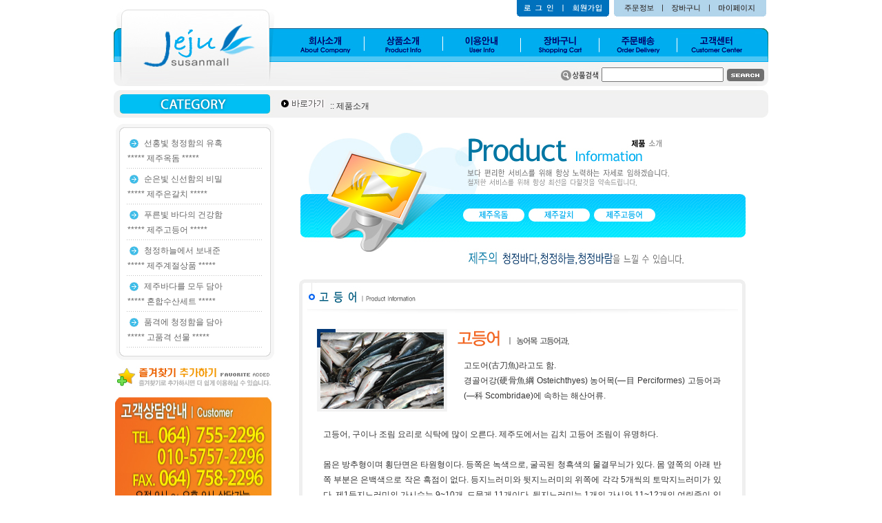

--- FILE ---
content_type: text/html
request_url: https://www.jejususanmall.co.kr/shop.php?goFile=contents/product2&PHPSESSID=a2ac4dbf6a08c72c7aef2225e6e7e641
body_size: 8174
content:
<!DOCTYPE HTML PUBLIC "-//W3C//DTD HTML 4.01 Transitional//EN">
<html>
<head>
<title></title>
<meta http-equiv="Content-Type" content="text/html; charset=euc-kr">
<link href="mystyle.css" rel="stylesheet" type="text/css">
</head>
<script language="JavaScript" type="text/javascript" src="mystyle.js"></script>

<body leftmargin="0" topmargin="0" marginwidth="0" marginheight="0">
<table width="100%"  border="0" cellspacing="0" cellpadding="0">
  <tr>
    <td><table width="100%" border="0" cellspacing="0" cellpadding="0">
      <tr>
        <td align="center" background="user_img/top_tail.jpg"><table width="100" border="0" align="center" cellpadding="0" cellspacing="0">
            <tr>
              <td><link href="mystyle.css" rel="stylesheet" type="text/css" />
<script src="./Scripts/AC_RunActiveContent.js" type="text/javascript"></script>
<table width="600" border="0" cellspacing="0" cellpadding="0">
  <tr>
    <td><table width="100%" border="0" cellspacing="0" cellpadding="0">
      <tr>
        <td width="31%" valign="bottom"><img src="user_img/top_img1.jpg" width="235" height="128" border="0" usemap="#inx_Map" />
          <map name="inx_Map" id="inx_Map">
            <area shape="rect" coords="37,31,204,112" href="./?PHPSESSID=a2ac4dbf6a08c72c7aef2225e6e7e641" />
          </map></td>
        <td width="69%" valign="top"><table width="100%" border="0" cellspacing="0" cellpadding="0">
          <tr>
            <td><table width="100" border="0" align="right" cellpadding="0" cellspacing="0">
              <tr>
                <td width="29%"><table width="100%" border="0" cellspacing="0" cellpadding="0">
                  <tr>
                    <td><img src="user_img/top_img2.jpg" width="141" height="41" border="0" usemap="#ss_Map2" /></td>
                  </tr>
                </table></td>
                <td width="68%" align="right"><img src="user_img/top_img3_2.jpg" width="227" height="41" border="0" usemap="#Sub_Map" /></td>
              </tr>
            </table></td>
          </tr>
          <tr>
            <td><!--script type="text/javascript">
AC_FL_RunContent( 'codebase','http://download.macromedia.com/pub/shockwave/cabs/flash/swflash.cab#version=7,0,19,0','width','715','height','49','src','menu','quality','high','pluginspage','http://www.macromedia.com/go/getflashplayer','movie','menu' ); //end AC code
</script><noscript><object classid="clsid:D27CDB6E-AE6D-11cf-96B8-444553540000" codebase="http://download.macromedia.com/pub/shockwave/cabs/flash/swflash.cab#version=7,0,19,0" width="715" height="49">
              <param name="movie" value="menu.swf" />
              <param name="quality" value="high" />
              <embed src="menu.swf" quality="high" pluginspage="http://www.macromedia.com/go/getflashplayer" type="application/x-shockwave-flash" width="715" height="49"></embed>
            </object></noscript--><img src="user_img/menu_new_bg.jpg" alt=" " name="menu_new_map" border="0" usemap="#menu_new_mapMap" id="menu_new_map" /></td>
          </tr>
          <tr>
            <td height="38" align="right" background="user_img/top_pat1.jpg"><table width="300" border="0" cellspacing="3" cellpadding="0">
              <form action="./shop.php?goFile=sub/search_list" method="post"><input type="hidden" name="PHPSESSID" value="a2ac4dbf6a08c72c7aef2225e6e7e641" />
                <tr>
                  <td width="75"><img src="user_img/top_img4.jpg" width="61" height="22" border="0" usemap="#sea_MapMap" /></td>
                  <td width="168" align="center"><input name="keyword" height="15" type="text" id="keyword" /></td>
                  <td width="57"><input name="image" type="image" src="user_img/top_img5.jpg?PHPSESSID=a2ac4dbf6a08c72c7aef2225e6e7e641" width="59" height="22"border="0" /></td>
                </tr>
              </form>
            </table>              </td>
          </tr>
        </table></td>
      </tr>
    </table></td>
  </tr>
  <tr>
    <td><table width="100%" border="0" cellspacing="0" cellpadding="0">
      <tr>
        <td width="1%"><img src="user_img/top_img6.jpg" width="235" height="47" /></td>
        <td width="75%" background="user_img/top_pat2.jpg"><table width="95%" border="0" cellspacing="0" cellpadding="3">
          <tr>
            <td width="10%"><img src="user_img/top_img7.jpg" width="70" height="19" /></td>
            <td width="90%"><table width="100%"  border="0" cellspacing="0" cellpadding="0">
              <tr>
                <td height="6"></td>
              </tr>
              <tr>
                <td> :: 제품소개 </td>
              </tr>
            </table></td>
          </tr>
        </table></td>
      </tr>
    </table></td>
  </tr>
</table>
<map name="sea_MapMap" id="sea_MapMap">
                <area shape="rect" coords="9,5,57,19" href="javascript:Detail_Search('./sub/detail_search.php');" />
</map>
<map name="sea_Map" id="sea_Map">
  <area shape="rect" coords="1,10,35,24" href="javascript:Detail_Search('./sub/detail_search.php');" />
</map>
<map name="Sub_Map" id="Sub_Map">
<area shape="rect" coords="11,3,59,22" href="shop.php?goFile=member/order_history&PHPSESSID=a2ac4dbf6a08c72c7aef2225e6e7e641" />
<area shape="rect" coords="76,4,128,20" href="shop.php?goFile=sub/shopping_cart&PHPSESSID=a2ac4dbf6a08c72c7aef2225e6e7e641" />
<area shape="rect" coords="147,4,205,22" href="shop.php?goFile=member/mypage&PHPSESSID=a2ac4dbf6a08c72c7aef2225e6e7e641" />
</map>

<map name="ss_Map" id="ss_Map">
  <area shape="rect" coords="9,3,62,23" href="./member/logout.php?PHPSESSID=a2ac4dbf6a08c72c7aef2225e6e7e641" />
<area shape="rect" coords="79,3,131,22" href="./shop.php?goFile=member/member_modify&PHPSESSID=a2ac4dbf6a08c72c7aef2225e6e7e641" />
</map>
<map name="ss_Map2" id="ss_Map2">
  <area shape="rect" coords="8,3,64,22" href="./shop.php?goFile=member/login&amp;Prev_URL=&PHPSESSID=a2ac4dbf6a08c72c7aef2225e6e7e641" />
<area shape="rect" coords="80,5,133,21" href="./shop.php?goFile=member/member_agree&PHPSESSID=a2ac4dbf6a08c72c7aef2225e6e7e641" />
</map>
<map name="menu_new_mapMap" id="menu_new_mapMap"><area shape="rect" coords="5,5,125,41" href="shop.php?goFile=contents/company&PHPSESSID=a2ac4dbf6a08c72c7aef2225e6e7e641" />
<area shape="rect" coords="134,2,238,38" href="shop.php?goFile=contents/product3&PHPSESSID=a2ac4dbf6a08c72c7aef2225e6e7e641" />
<area shape="rect" coords="245,4,349,43" href="shop.php?goFile=contents/useinfo&PHPSESSID=a2ac4dbf6a08c72c7aef2225e6e7e641" />
<area shape="rect" coords="359,4,467,46" href="shop.php?goFile=sub/shopping_cart&PHPSESSID=a2ac4dbf6a08c72c7aef2225e6e7e641" />
<area shape="rect" coords="474,4,577,45" href="shop.php?goFile=member/order_history&PHPSESSID=a2ac4dbf6a08c72c7aef2225e6e7e641" />
<area shape="rect" coords="586,5,707,38" href="shop.php?goFile=board/custom_service&PHPSESSID=a2ac4dbf6a08c72c7aef2225e6e7e641" />
</map></td>
            </tr>
          </table></td>
      </tr>
    </table></td>
  </tr>
  <tr>
    <td><table width="950" border="0" align="center" cellpadding="0" cellspacing="0">
      <tr>
        <td><table width="100%" border="0" cellspacing="0" cellpadding="0">
          <tr>
            <td valign="top"><table width="197" border="0" cellspacing="0" cellpadding="0">
              <tr>
                <td><script language="JavaScript" type="text/javascript">
function iplan_Favor(url,msg) {
window.external.AddFavorite(url, msg);
}
</script>
<body leftmargin="0" topmargin="0" marginwidth="0" marginheight="0">
<table width="95" border="0" cellspacing="0" cellpadding="0">
  <tr>
    <td><table width="100%" border="0" cellspacing="0" cellpadding="0">
      <tr>
        <td><img src="user_img/menu_img1.jpg" width="235" height="18"></td>
      </tr>
      <tr>
        <td height="228" valign="top" background="user_img/menu_img1_3.jpg"><table width="87%" border="0" align="center" cellpadding="0" cellspacing="1">
          <tr>
            <td align="center"><script language="JavaScript" type="text/javascript">

function roundTable(objID,radius,bdcolor,bgcolor) {
var obj = document.getElementById(objID);
var Parent, objTmp, Table, TBody, TR, TD;
var bdcolor, bgcolor, Space;
var trIDX, tdIDX, MAX;
var styleWidth, styleHeight;

// get parent node
Parent = obj.parentNode;
objTmp = document.createElement('SPAN');
Parent.insertBefore(objTmp, obj);
Parent.removeChild(obj);

// get attribute
//bdcolor = obj.getAttribute('rborder');
//bgcolor = obj.getAttribute('rbgcolor');
//radius = parseInt(obj.getAttribute('radius'));
if (radius == null || radius < 1) radius = 1;
else if (radius > 6) radius = 6;

MAX = radius * 2 + 1;

/*
create table begin
*/
Table = document.createElement('TABLE');
TBody = document.createElement('TBODY');

Table.cellSpacing = 0;
Table.cellPadding = 0;

for (trIDX=0; trIDX < MAX; trIDX++) {
TR = document.createElement('TR');
Space = Math.abs(trIDX - parseInt(radius));
for (tdIDX=0; tdIDX < MAX; tdIDX++) {
TD = document.createElement('TD');

styleWidth = '1px'; styleHeight = '1px';
if (tdIDX == 0 || tdIDX == MAX - 1) styleHeight = null;
else if (trIDX == 0 || trIDX == MAX - 1) styleWidth = null;
else if (radius > 2) {
if (Math.abs(tdIDX - radius) == 1) styleWidth = '2px';
if (Math.abs(trIDX - radius) == 1) styleHeight = '2px';
}

if (styleWidth != null) TD.style.width = styleWidth;
if (styleHeight != null) TD.style.height = styleHeight;

if (Space == tdIDX || Space == MAX - tdIDX - 1) TD.style.backgroundColor = bdcolor;
else if (tdIDX > Space && Space < MAX - tdIDX - 1) TD.style.backgroundColor = bgcolor;

if (Space == 0 && tdIDX == radius) TD.appendChild(obj);
TR.appendChild(TD);
}
TBody.appendChild(TR);
}

/*
create table end
*/

Table.appendChild(TBody);

// insert table and remove original table
Parent.insertBefore(Table, objTmp);
}
</script>
<script language="JavaScript" type="text/JavaScript">
<!--
function MM_findObj(n, d) { //v4.01
  var p,i,x;  if(!d) d=document; if((p=n.indexOf("?"))>0&&parent.frames.length) {
    d=parent.frames[n.substring(p+1)].document; n=n.substring(0,p);}
  if(!(x=d[n])&&d.all) x=d.all[n]; for (i=0;!x&&i<d.forms.length;i++) x=d.forms[i][n];
  for(i=0;!x&&d.layers&&i<d.layers.length;i++) x=MM_findObj(n,d.layers[i].document);
  if(!x && d.getElementById) x=d.getElementById(n); return x;
}

function MM_showHideLayers() { //v6.0
  var i,p,v,obj,args=MM_showHideLayers.arguments;
  for (i=0; i<(args.length-2); i+=3) if ((obj=MM_findObj(args[i]))!=null) { v=args[i+2];
    if (obj.style) { obj=obj.style; v=(v=='show')?'visible':(v=='hide')?'hidden':v; }
    obj.visibility=v; }
}
//-->
</script>
<table>

		<tr onmouseover="MM_showHideLayers('submenu1','','show','submenu000515847','','hide','submenu000513208','','hide','submenu000513799','','hide')" onmouseout="MM_showHideLayers('submenu1','','hide')">
			<td height='22'>&nbsp;<img src=./user_img/icon1.gif align=absmiddle>&nbsp;<a href="shop.php?goFile=sub/catalog&CatNo=1&Sort=&PHPSESSID=a2ac4dbf6a08c72c7aef2225e6e7e641" onfocus="blur()"> 선홍빛 청정함의 유혹   *****     제주옥돔    *****</a>
			</td>
				
			<td width='45' valign='top'><div id="submenu1" style="position:absolute; width:149; z-index:1; visibility: hidden">
            <TABLE width=140 cellSpacing=0 cellPadding=0 border=0 id=cate_ta1>
          <tr> 
            <td height='1' colspan='3'></td>
          </tr>
          <tr> 
            <td width='1'></td>
            <td style='background-color:#ffffff; filter:alpha(opacity=90)'>
            <table width='100%' border='0' cellspacing='1' cellpadding='0' align='center' bgcolor='#CCCCCC'  >
		
			<TR >
				<TD height=20 bgcolor='#FFFFFF'><A href="shop.php?goFile=sub/catalog&CatNo=6&Sort=&PHPSESSID=a2ac4dbf6a08c72c7aef2225e6e7e641"><font color='#333333'>&nbsp;제주옥돔 1호</FONT></A></TD>
			</TR>
			
			<TR >
				<TD height=20 bgcolor='#FFFFFF'><A href="shop.php?goFile=sub/catalog&CatNo=7&Sort=&PHPSESSID=a2ac4dbf6a08c72c7aef2225e6e7e641"><font color='#333333'>&nbsp;제주옥돔 2호</FONT></A></TD>
			</TR>
			
			<TR >
				<TD height=20 bgcolor='#FFFFFF'><A href="shop.php?goFile=sub/catalog&CatNo=8&Sort=&PHPSESSID=a2ac4dbf6a08c72c7aef2225e6e7e641"><font color='#333333'>&nbsp;제주옥돔 3호</FONT></A></TD>
			</TR>
			
			<TR >
				<TD height=20 bgcolor='#FFFFFF'><A href="shop.php?goFile=sub/catalog&CatNo=21&Sort=&PHPSESSID=a2ac4dbf6a08c72c7aef2225e6e7e641"><font color='#333333'>&nbsp;제주옥돔 4호</FONT></A></TD>
			</TR>
			
		</TABLE>
		</td><td width='1'></td></tr>
          <tr> 
            <td height='1' colspan='3'></td>
          </tr></table></div>
			</td>
			
			</tr>			
			<tr height=1>
			<td background=./images/line_dot.gif colspan=2 width='180'></td>
			</tr>
	<script language="JavaScript" type="text/javascript">
						roundTable("cate_ta1","3","#999999","#FFFFFF");
					</script>
		<tr onmouseover="MM_showHideLayers('submenu2','','show','submenu000515847','','hide','submenu000513208','','hide','submenu000513799','','hide')" onmouseout="MM_showHideLayers('submenu2','','hide')">
			<td height='22'>&nbsp;<img src=./user_img/icon1.gif align=absmiddle>&nbsp;<a href="shop.php?goFile=sub/catalog&CatNo=2&Sort=&PHPSESSID=a2ac4dbf6a08c72c7aef2225e6e7e641" onfocus="blur()"> 순은빛 신선함의 비밀   *****    제주은갈치    *****</a>
			</td>
				
			<td width='45' valign='top'><div id="submenu2" style="position:absolute; width:149; z-index:1; visibility: hidden">
            <TABLE width=140 cellSpacing=0 cellPadding=0 border=0 id=cate_ta2>
          <tr> 
            <td height='1' colspan='3'></td>
          </tr>
          <tr> 
            <td width='1'></td>
            <td style='background-color:#ffffff; filter:alpha(opacity=90)'>
            <table width='100%' border='0' cellspacing='1' cellpadding='0' align='center' bgcolor='#CCCCCC'  >
		
			<TR >
				<TD height=20 bgcolor='#FFFFFF'><A href="shop.php?goFile=sub/catalog&CatNo=9&Sort=&PHPSESSID=a2ac4dbf6a08c72c7aef2225e6e7e641"><font color='#333333'>&nbsp;제주 은갈치 1호 왕특대 (약110cm)</FONT></A></TD>
			</TR>
			
			<TR >
				<TD height=20 bgcolor='#FFFFFF'><A href="shop.php?goFile=sub/catalog&CatNo=10&Sort=&PHPSESSID=a2ac4dbf6a08c72c7aef2225e6e7e641"><font color='#333333'>&nbsp;제주 은갈치 2호 특대 (약100cm)</FONT></A></TD>
			</TR>
			
		</TABLE>
		</td><td width='1'></td></tr>
          <tr> 
            <td height='1' colspan='3'></td>
          </tr></table></div>
			</td>
			
			</tr>			
			<tr height=1>
			<td background=./images/line_dot.gif colspan=2 width='180'></td>
			</tr>
	<script language="JavaScript" type="text/javascript">
						roundTable("cate_ta2","3","#999999","#FFFFFF");
					</script>
		<tr onmouseover="MM_showHideLayers('submenu3','','show','submenu000515847','','hide','submenu000513208','','hide','submenu000513799','','hide')" onmouseout="MM_showHideLayers('submenu3','','hide')">
			<td height='22'>&nbsp;<img src=./user_img/icon1.gif align=absmiddle>&nbsp;<a href="shop.php?goFile=sub/catalog&CatNo=3&Sort=&PHPSESSID=a2ac4dbf6a08c72c7aef2225e6e7e641" onfocus="blur()"> 푸른빛  바다의 건강함  *****    제주고등어     *****</a>
			</td>
				
			<td width='45' valign='top'><div id="submenu3" style="position:absolute; width:149; z-index:1; visibility: hidden">
            <TABLE width=140 cellSpacing=0 cellPadding=0 border=0 id=cate_ta3>
          <tr> 
            <td height='1' colspan='3'></td>
          </tr>
          <tr> 
            <td width='1'></td>
            <td style='background-color:#ffffff; filter:alpha(opacity=90)'>
            <table width='100%' border='0' cellspacing='1' cellpadding='0' align='center' bgcolor='#CCCCCC'  >
		
			<TR >
				<TD height=20 bgcolor='#FFFFFF'><A href="shop.php?goFile=sub/catalog&CatNo=11&Sort=&PHPSESSID=a2ac4dbf6a08c72c7aef2225e6e7e641"><font color='#333333'>&nbsp;제주 간 고등어</FONT></A></TD>
			</TR>
			
			<TR >
				<TD height=20 bgcolor='#FFFFFF'><A href="shop.php?goFile=sub/catalog&CatNo=12&Sort=&PHPSESSID=a2ac4dbf6a08c72c7aef2225e6e7e641"><font color='#333333'>&nbsp;제주 살 고등어</FONT></A></TD>
			</TR>
			
		</TABLE>
		</td><td width='1'></td></tr>
          <tr> 
            <td height='1' colspan='3'></td>
          </tr></table></div>
			</td>
			
			</tr>			
			<tr height=1>
			<td background=./images/line_dot.gif colspan=2 width='180'></td>
			</tr>
	<script language="JavaScript" type="text/javascript">
						roundTable("cate_ta3","3","#999999","#FFFFFF");
					</script>
		<tr onmouseover="MM_showHideLayers('submenu4','','show','submenu000515847','','hide','submenu000513208','','hide','submenu000513799','','hide')" onmouseout="MM_showHideLayers('submenu4','','hide')">
			<td height='22'>&nbsp;<img src=./user_img/icon1.gif align=absmiddle>&nbsp;<a href="shop.php?goFile=sub/catalog&CatNo=4&Sort=&PHPSESSID=a2ac4dbf6a08c72c7aef2225e6e7e641" onfocus="blur()"> 청정하늘에서 보내준   *****     제주계절상품  *****</a>
			</td>
				
			<td width='45' valign='top'><div id="submenu4" style="position:absolute; width:149; z-index:1; visibility: hidden">
            <TABLE width=140 cellSpacing=0 cellPadding=0 border=0 id=cate_ta4>
          <tr> 
            <td height='1' colspan='3'></td>
          </tr>
          <tr> 
            <td width='1'></td>
            <td style='background-color:#ffffff; filter:alpha(opacity=90)'>
            <table width='100%' border='0' cellspacing='1' cellpadding='0' align='center' bgcolor='#CCCCCC'  >
		
			<TR >
				<TD height=20 bgcolor='#FFFFFF'><A href="shop.php?goFile=sub/catalog&CatNo=20&Sort=&PHPSESSID=a2ac4dbf6a08c72c7aef2225e6e7e641"><font color='#333333'>&nbsp;제주 청정 고사리</FONT></A></TD>
			</TR>
			
		</TABLE>
		</td><td width='1'></td></tr>
          <tr> 
            <td height='1' colspan='3'></td>
          </tr></table></div>
			</td>
			
			</tr>			
			<tr height=1>
			<td background=./images/line_dot.gif colspan=2 width='180'></td>
			</tr>
	<script language="JavaScript" type="text/javascript">
						roundTable("cate_ta4","3","#999999","#FFFFFF");
					</script>
		<tr onmouseover="MM_showHideLayers('submenu5','','show','submenu000515847','','hide','submenu000513208','','hide','submenu000513799','','hide')" onmouseout="MM_showHideLayers('submenu5','','hide')">
			<td height='22'>&nbsp;<img src=./user_img/icon1.gif align=absmiddle>&nbsp;<a href="shop.php?goFile=sub/catalog&CatNo=5&Sort=&PHPSESSID=a2ac4dbf6a08c72c7aef2225e6e7e641" onfocus="blur()"> 제주바다를 모두 담아   *****    혼합수산세트     *****</a>
			</td>
	
			</tr>			
			<tr height=1>
			<td background=./images/line_dot.gif colspan=2 width='180'></td>
			</tr>
	
		<tr onmouseover="MM_showHideLayers('submenu6','','show','submenu000515847','','hide','submenu000513208','','hide','submenu000513799','','hide')" onmouseout="MM_showHideLayers('submenu6','','hide')">
			<td height='22'>&nbsp;<img src=./user_img/icon1.gif align=absmiddle>&nbsp;<a href="shop.php?goFile=sub/catalog&CatNo=13&Sort=&PHPSESSID=a2ac4dbf6a08c72c7aef2225e6e7e641" onfocus="blur()"> 품격에 청정함을 담아  *****     고품격 선물      *****</a>
			</td>
				
			<td width='45' valign='top'><div id="submenu6" style="position:absolute; width:149; z-index:1; visibility: hidden">
            <TABLE width=140 cellSpacing=0 cellPadding=0 border=0 id=cate_ta6>
          <tr> 
            <td height='1' colspan='3'></td>
          </tr>
          <tr> 
            <td width='1'></td>
            <td style='background-color:#ffffff; filter:alpha(opacity=90)'>
            <table width='100%' border='0' cellspacing='1' cellpadding='0' align='center' bgcolor='#CCCCCC'  >
		
			<TR >
				<TD height=20 bgcolor='#FFFFFF'><A href="shop.php?goFile=sub/catalog&CatNo=14&Sort=&PHPSESSID=a2ac4dbf6a08c72c7aef2225e6e7e641"><font color='#333333'>&nbsp;알뜰선물(6~7만원대)</FONT></A></TD>
			</TR>
			
			<TR >
				<TD height=20 bgcolor='#FFFFFF'><A href="shop.php?goFile=sub/catalog&CatNo=15&Sort=&PHPSESSID=a2ac4dbf6a08c72c7aef2225e6e7e641"><font color='#333333'>&nbsp;감사선물(8~11만원대)</FONT></A></TD>
			</TR>
			
			<TR >
				<TD height=20 bgcolor='#FFFFFF'><A href="shop.php?goFile=sub/catalog&CatNo=16&Sort=&PHPSESSID=a2ac4dbf6a08c72c7aef2225e6e7e641"><font color='#333333'>&nbsp;품격선물(12~20만원대)</FONT></A></TD>
			</TR>
			
		</TABLE>
		</td><td width='1'></td></tr>
          <tr> 
            <td height='1' colspan='3'></td>
          </tr></table></div>
			</td>
			
			</tr>			
			<tr height=1>
			<td background=./images/line_dot.gif colspan=2 width='180'></td>
			</tr>
	<script language="JavaScript" type="text/javascript">
						roundTable("cate_ta6","3","#999999","#FFFFFF");
					</script>			
</table>
</td>
          </tr>
        </table></td>
      </tr>
      <tr>
        <td><img src="user_img/menu_img1_2.jpg" width="235" height="15"></td>
      </tr>
    </table></td>
  </tr>
  <tr>
    <td><a href="javascript:;"><img src="user_img/main_img8.jpg" width="231" height="43" border="0" onClick="iplan_Favor('http://www.jejususanmall.co.kr','제주수산몰');"></a></td>
  </tr>
  <tr>
    <td><img src="user_img/menu_img2.jpg" width="231" height="293"></td>
  </tr>
  <tr>
  	<td><img src="user_img/menu_img4.jpg" width="231" height="110"></td>
  </tr>
  <tr>
    <td><a href="https://www.hanjin.co.kr/kor/CMS/DeliveryMgr/WaybillSch.do?mCode=MN038" target="_blank"><img src="user_img/menu_img5.jpg" width="231" height="55" border="0"></a></td>
  </tr>
</table>

</body></td>
              </tr>
              <tr>
                <td>&nbsp;</td>
              </tr>
            </table></td>
            <td valign="top"><table width="100%" border="0" cellspacing="0" cellpadding="0">
              <tr>
                <td width="719"><table width="97%"  border="0" align="center" cellpadding="0" cellspacing="0">
                  <tr>
                    <td><meta http-equiv="Content-Type" content="text/html; charset=euc-kr">
<script type="text/JavaScript">
<!--
function MM_swapImgRestore() { //v3.0
  var i,x,a=document.MM_sr; for(i=0;a&&i<a.length&&(x=a[i])&&x.oSrc;i++) x.src=x.oSrc;
}

function MM_preloadImages() { //v3.0
  var d=document; if(d.images){ if(!d.MM_p) d.MM_p=new Array();
    var i,j=d.MM_p.length,a=MM_preloadImages.arguments; for(i=0; i<a.length; i++)
    if (a[i].indexOf("#")!=0){ d.MM_p[j]=new Image; d.MM_p[j++].src=a[i];}}
}

function MM_findObj(n, d) { //v4.01
  var p,i,x;  if(!d) d=document; if((p=n.indexOf("?"))>0&&parent.frames.length) {
    d=parent.frames[n.substring(p+1)].document; n=n.substring(0,p);}
  if(!(x=d[n])&&d.all) x=d.all[n]; for (i=0;!x&&i<d.forms.length;i++) x=d.forms[i][n];
  for(i=0;!x&&d.layers&&i<d.layers.length;i++) x=MM_findObj(n,d.layers[i].document);
  if(!x && d.getElementById) x=d.getElementById(n); return x;
}

function MM_swapImage() { //v3.0
  var i,j=0,x,a=MM_swapImage.arguments; document.MM_sr=new Array; for(i=0;i<(a.length-2);i+=3)
   if ((x=MM_findObj(a[i]))!=null){document.MM_sr[j++]=x; if(!x.oSrc) x.oSrc=x.src; x.src=a[i+2];}
}
//-->
</script>
<body onLoad="MM_preloadImages('https://www.jejususanmall.co.kr/contents/images/2005_company_img8_o.gif','https://www.jejususanmall.co.kr/contents/images/2005_company_img9_o.gif','https://www.jejususanmall.co.kr/contents/images/2005_company_img10_o.gif','../user_img/product_img6_o.jpg','../user_img/product_img5_o.jpg','../user_img/product_img4_o.jpg')">
<table width="100%" border="0" cellspacing="0" cellpadding="0">
  <tr>
    <td><table width="500" border="0" align="center" cellpadding="0" cellspacing="0">
      <tr>
        <td><table width="100%" border="0" cellspacing="0" cellpadding="0">
          <tr>
            <td width="19%" valign="bottom"><img src="../user_img/product_img1.jpg" width="242" height="229"></td>
            <td width="81%"><table width="100%" border="0" cellspacing="0" cellpadding="0">
              <tr>
                <td><img src="../user_img/product_img3.jpg" width="419" height="106" /></td>
              </tr>
              <tr>
                <td><table width="100%" border="0" cellspacing="0" cellpadding="0">
                  <tr>
                    <td><img src="https://www.jejususanmall.co.kr/contents/images/2005_company_img3.gif" width="419" height="19"></td>
                  </tr>
                  <tr>
                    <td><table width="100%" border="0" cellspacing="0" cellpadding="0">
                      <tr>
					  	<td width="94"><a href="shop.php?goFile=contents/product3&PHPSESSID=a2ac4dbf6a08c72c7aef2225e6e7e641" onMouseOut="MM_swapImgRestore()" onMouseOver="MM_swapImage('Image29','','../user_img/product_img6_o.jpg',1)"><img src="../user_img/product_img6.jpg" name="Image29" width="95" height="25" border="0"></a></td>
                        <td width="23%"><a href="shop.php?goFile=contents/product&PHPSESSID=a2ac4dbf6a08c72c7aef2225e6e7e641" onMouseOut="MM_swapImgRestore()" onMouseOver="MM_swapImage('Image31','','../user_img/product_img4_o.jpg',1)"><img src="../user_img/product_img4.jpg" name="Image31" width="95" height="25" border="0"></a><a href="#pro" onMouseOut="MM_swapImgRestore()" onMouseOver="MM_swapImage('Image37','','https://www.jejususanmall.co.kr/contents/images/2005_company_img8_o.gif',1)"></a></td>
                        <td width="22%"><a href="#map" onMouseOut="MM_swapImgRestore()" onMouseOver="MM_swapImage('Image39','','https://www.jejususanmall.co.kr/contents/images/2005_company_img10_o.gif',1)"></a><a href="shop.php?goFile=contents/product2&PHPSESSID=a2ac4dbf6a08c72c7aef2225e6e7e641" onMouseOut="MM_swapImgRestore()" onMouseOver="MM_swapImage('Image30','','../user_img/product_img5_o.jpg',1)"><img src="../user_img/product_img5.jpg" name="Image30" width="95" height="25" border="0"></a><a href="#his" onMouseOut="MM_swapImgRestore()" onMouseOver="MM_swapImage('Image38','','https://www.jejususanmall.co.kr/contents/images/2005_company_img9_o.gif',1)"></a></td>
                        <td width="33%"><img src="https://www.jejususanmall.co.kr/contents/images/2005_company_img7.gif" width="134" height="25" /></td>
                      </tr>
                    </table></td>
                  </tr>
                  <tr>
                    <td><img src="https://www.jejususanmall.co.kr/contents/images/2005_company_img4.gif" /></td>
                  </tr>
                </table></td>
              </tr>
              <tr>
                <td><img src="../user_img/product_img2.jpg" width="419" height="60"></td>
              </tr>
            </table></td>
          </tr>
        </table></td>
      </tr>
    </table></td>
  </tr>
  

  <tr>
    <td><table width="300" border="0" align="center" cellpadding="0" cellspacing="0">
      <tr>
        <td width="13"><img src="https://www.jejususanmall.co.kr/contents/images/2005_box_img5.gif" width="13" height="11"></td>
        <td width="273"><img src="https://www.jejususanmall.co.kr/contents/images/2005_box_img1.gif" width="628" height="11"></td>
        <td width="14"><div align="right"><img src="https://www.jejususanmall.co.kr/contents/images/2005_box_img6.gif" width="13" height="11"></div></td>
      </tr>
      <tr>
        <td background="https://www.jejususanmall.co.kr/contents/images/2005_box_img3.gif"><img src="https://www.jejususanmall.co.kr/contents/images/2005_box_img3.gif" width="13" height="103"></td>
        <td valign="top"><table width="100%" border="0" cellspacing="0" cellpadding="0">
            <tr>
              <td><a name="22"></a><img src="../user_img/product_img8.jpg" width="628" height="40"></td>
            </tr>
            <tr>
              <td>&nbsp;</td>
            </tr>
            <tr>
              <td align="center"><table width="95%" border="0" align="center" cellpadding="0" cellspacing="0">
                <tr>
                  <td><table width="100%" border="0" cellspacing="0" cellpadding="0">
                      <tr>
                        <td width="34%" valign="top"><img src="../user_img/product_img11_2.jpg" width="189" height="120"></td>
                        <td width="66%" valign="top"><table width="100%" border="0" cellspacing="0" cellpadding="0">
                            <tr>
                              <td><img src="../user_img/product_img10_2.jpg" width="173" height="27"></td>
                            </tr>
                            <tr>
                              <td height="15"></td>
                            </tr>
                            <tr>
                              <td><table width="95%" border="0" align="center" cellpadding="0" cellspacing="0">
                                  <tr>
                                    <td><div align="justify">고도어(古刀魚)라고도 함.<br>
                                    경골어강(硬骨魚綱 Osteichthyes) 농어목(―目 Perciformes) 고등어과(―科 Scombridae)에 속하는 해산어류. </div></td>
                                  </tr>
                              </table></td>
                            </tr>
                        </table></td>
                      </tr>
                  </table></td>
                </tr>
                <tr>
                  <td>&nbsp;</td>
                </tr>
                <tr>
                  <td><table width="97%" border="0" align="center" cellpadding="0" cellspacing="0">
                    <tr>
                      <td><div align="justify"><font color="#333333">고등어, 구이나 조림 요리로 식탁에 많이 오른다. 제주도에서는 김치 고등어 조림이 유명하다. </font></div></td>
                    </tr>
                    <tr>
                      <td height="20"><font color="#333333">&nbsp;</font></td>
                    </tr>
                    <tr>
                      <td><div align="justify"><font color="#333333">몸은 방추형이며 횡단면은 타원형이다. 등쪽은 녹색으로, 굴곡된 청흑색의 물결무늬가 있다. 몸 옆쪽의 아래 반쪽 부분은 은백색으로 작은 흑점이 없다. 등지느러미와 뒷지느러미의 위쪽에 각각 5개씩의 토막지느러미가 있다. 제1등지느러미의 가시수는 9~10개, 드물게 11개이다. 뒷지느러미는 1개의 가시와 11~12개의 여린줄이 있다. 옆줄비늘수는 대개 200개 이상이다. 제1등지느러미의 신경간극의 수는 16개 이하이다. </font></div></td>
                    </tr>
                    <tr>
                      <td height="20"><font color="#333333">&nbsp;</font></td>
                    </tr>
                    <tr>
                      <td><div align="justify"><font color="#333333">망치고등어와 닮았으나, 몸 옆쪽의 정중선 위와 몸옆 아래의 반쪽 부분에 검은 반점이 없고 등지느러미 가시수가 9~10개이며 몸의 횡단면이 타원형인 점에서 망치고등어와 구별된다. 어획상황이나 표지방류의 결과 등을 볼 때, 가을·겨울철에는 남하회유(南下回遊)하며 봄·여름철에는 북상회유(北上回遊)한다. 산란기는 동해 중부해역에서 2~3월, 서해의 중국 연안역인 창장 강[長江] 하구에서 타이완 근처에 이르는 해역에서는 3~5월이다. 생후 1년 만에 약 반이 성숙하고, 2년이면 대부분의 개체들이 성숙한다. 1회의 산란수는 대략 1세어에서 약 2만 개, 2세어에서 약 3만 개, 3세어에서 약 4만 5,000개이다. 알은 분리부성란(分離浮性卵)으로 지름이 0.9~1.2㎜ 정도이며, 부화시간은 수온 20℃에서 50시간, 25℃에서 30시간이다. 주요먹이는 곤쟁이류(類) 등 부유성 갑각류와 멸치 등 작은 물고기들이다. 어릴 때는 동물성 플랑크톤을 주로 먹는다. 우리나라 동남서 연해와 일본, 중국 북동부 연안, 타이완 연해에 분포한다. 우리나라 주요어장의 근거지는 동해의 방어진·구룡포, 남해의 제주도·거문도·청산도 근해, 서해의 흑산도·안흥·용초도 근해이다. </font></div></td>
                    </tr>
                    
                  </table></td>
                </tr>
              </table></td>
            </tr>
            <tr>
              <td align="center">&nbsp;</td>
            </tr>
            <tr>
              <td><table width="100%" border="0" cellspacing="0" cellpadding="0">
                <tr>
                  <td width="94%">&nbsp;</td>
                  <td width="6%"><font face="굴림" color="#666666"><a href="#top"><img src="https://www.jejususanmall.co.kr/contents/images/2005_topicon.gif" width="38" height="17" border="0"></a></font></td>
                </tr>
              </table></td>
            </tr>
        </table></td>
        <td background="https://www.jejususanmall.co.kr/contents/images/2005_box_img4.gif"><img src="https://www.jejususanmall.co.kr/contents/images/2005_box_img4.gif" width="13" height="103"></td>
      </tr>
      <tr>
        <td><img src="https://www.jejususanmall.co.kr/contents/images/2005_box_img7.gif" width="13" height="12"></td>
        <td><img src="https://www.jejususanmall.co.kr/contents/images/2005_box_img2.gif" width="628" height="12"></td>
        <td><img src="https://www.jejususanmall.co.kr/contents/images/2005_box_img8.gif" width="13" height="12"></td>
      </tr>
    </table></td>
  </tr>
</table>

</td>
                  </tr>
                </table></td>
              </tr>
            </table></td>
          </tr>
        </table></td>
      </tr>
    </table></td>
  </tr>
  
  <tr>
    <td background="user_img/tail_pat.jpg"><table width="100" border="0" align="center" cellpadding="0" cellspacing="0">
      <tr>
        <td> <body leftmargin="0" topmargin="0" marginwidth="0" marginheight="0">
<table cellpadding="0" cellspacing="0" width="100">
  <tr>
    <td><table width="100" border="0" cellspacing="0" cellpadding="0">
        <tr>
          <td><img src="user_img/tail_img.jpg" width="667" height="135" border="0" usemap="#tail_Map">
            <map name="tail_Map">
              <area shape="rect" coords="190,7,261,27" href="shop.php?goFile=contents/useinfo&PHPSESSID=a2ac4dbf6a08c72c7aef2225e6e7e641">
              <area shape="rect" coords="19,7,83,28" href="shop.php?goFile=contents/company&PHPSESSID=a2ac4dbf6a08c72c7aef2225e6e7e641">
              <area shape="rect" coords="102,7,175,29" href="shop.php?goFile=contents/product&PHPSESSID=a2ac4dbf6a08c72c7aef2225e6e7e641">
              <area shape="rect" coords="280,6,391,30" href="shop.php?goFile=contents/private_sism&PHPSESSID=a2ac4dbf6a08c72c7aef2225e6e7e641">
              <area shape="rect" coords="407,7,477,31" href="shop.php?goFile=contents/agree&PHPSESSID=a2ac4dbf6a08c72c7aef2225e6e7e641">
              <area shape="rect" coords="898,10,941,31" href="#">
            </map></td>
          <td valign="top"><table width="100" border="0" cellspacing="0" cellpadding="0">
            <tr>
              <td><img src="user_img/tail_img2.jpg" width="283" height="35"></td>
              </tr>
            <tr>
              <td align="right">&nbsp;</td>
            </tr>
            <tr>
              <td align="right"><!--농협 에스크로 이체 인증마크 적용 시작-->
<!-- <script>
function onPopCertMar(key)
{
   window.open('','CERTMARK_POPUP','height=700, width=650, status=yes, toolbar=no, menubar=no, location=no');
   document.CERTMARK_FORM.certMarkURLKey.value = key;
   document.CERTMARK_FORM.action='//escrow.nonghyup.com/escrow/ebap5414.jsp';
   document.CERTMARK_FORM.target='CERTMARK_POPUP';
   document.CERTMARK_FORM.submit();
}
</script>

<FORM name='CERTMARK_FORM' METHOD='POST'><input type="hidden" name="PHPSESSID" value="a2ac4dbf6a08c72c7aef2225e6e7e641" />
    <input type="hidden" name="certMarkURLKey">
</FORM>
<a href="javascript:onPopCertMar('92215b10addaa152a021ef88e66b9ef3')"><img src='//escrow.nonghyup.com/imgs/escrow/sub/escrow_mark.gif' alt='에스크로이체로 결제하기' border='0'/></a> -->
<!--농협 에스크로 이체 인증마크 적용 종료--></td>
              </tr>
          </table></td>
        </tr>
      </table></td>
  </tr>
</table>

<!--  LOG corp Web Analitics & Live Chat  START -->
<script  type="text/javascript">
//<![CDATA[
function logCorpAScript(){
	HTTP_MSN_MEMBER_NAME="";/*member name*/
	var prtc= "https://"; //(document.location.protocol=="https:")?"https://":"http://";
	var hst=prtc+"cnf.http.or.kr";
	var rnd="r"+(new  Date().getTime()*Math.random()*9);
	this.ch=function(){
		if(document.getElementsByTagName("head")[0]){this.dls();}else{window.setTimeout(logCorpAnalysis.ch,30)}
	}
	this.dls=function(){
		var  h=document.getElementsByTagName("head")[0];
		var  s=document.createElement("script");s.type="text/jav"+"ascript";try{s.defer=true;}catch(e){};try{s.async=true;}catch(e){};
		if(h){s.src=hst+"/UsrConfig/etc/Conf_2_rla2296.js?s="+rnd;h.appendChild(s);}
	}
	this.init= function(){
		document.write('<img src="'+hst+'/[sr].gif?d='+rnd+'"  style="width:1px;height:1px;position:absolute;" alt="" onload="logCorpAnalysis.ch()" />');
	}
}
if(typeof logCorpAnalysis=="undefined"){ var logCorpAnalysis=new logCorpAScript();logCorpAnalysis.init(); }
//]]>
</script>
<noscript><img src="http://namuloga1.http.or.kr/HTTP_MSN/Messenger/Noscript.php?key=2_rla2296" border="0" style="display:none;width:0;height:0;" /></noscript>
<!-- LOG corp Web Analitics & Live Chat END  --> 
<!-- Smartlog -->

<script type="text/javascript"> 
var hpt_info={'_account':'UHPT-6766'};
</script>
<script language="javascript" src="http://a16.smlog.co.kr/smart.js" charset="utf-8"></script>
<noscript><img src="http://a16.smlog.co.kr/smart_bda.php?_account=6766" style="display:none;width:0;height:0;" border="0"/></noscript></td>
      </tr>
    </table></td>
  </tr>
</table>
<map name="price_map">
  <area shape="rect" coords="106,126,201,155" href="main.htm?page=menu5&sub=samsung_m5&PHPSESSID=a2ac4dbf6a08c72c7aef2225e6e7e641">
</map>
</body>
</html>


--- FILE ---
content_type: text/css
request_url: https://www.jejususanmall.co.kr/mystyle.css
body_size: 669
content:
body {
	background-image: url(./user_img/images_4.jpg);background-repeat: repeat-x;
	background-color: #ffffff;
	font-family: "굴림", Arial, Helvetica, sans-serif;
	font-size: 12px;
	line-height: 22px;
	color: #333333;
	scrollbar-face-color: #BBC4CC;
	scrollbar-shadow-color: #aaaabb;
	scrollbar-highlight-color: #ffffff;
	scrollbar-3dlight-color: #9999aa;
	scrollbar-darkshadow-color: #9999aa;
	scrollbar-track-color: #eeeeee;
	scrollbar-arrow-color: #ffffff;
	background-image: url(./user_img/index_ng.jpg);
	background-repeat: repeat-x;
	background-position: top;
}
A:link {  color: #666666; text-decoration: none}
A:visited {  color: #666666; text-decoration: none}
A:hover {  color: #ff6600; text-decoration: none}
A:active {text-decoration: none; color:#01365B;}
td, th {font-family: "굴림", Arial, Helvetica, sans-serif;font-size: 12px;line-height:22px;color: #333333;}
a {color: #3366CC;text-decoration: none;}
.titlebar {font-family: "Times New Roman", Times, serif;font-size: 14px;line-height:22px;color: #FFFFFF; background-color: #BBB8B8;}
.input {background-color:rgb(240,240,240);border-width:1pt;cursor:hand;}
.text_right{background-color:rgb(240,240,240);border-width:1pt;cursor:hand;text-align: right;	vertical-align: middle;}
.fontup {color:#666666;}
.fontover {color:#ff6600;}
.headtext {	COLOR: #0055D4; FONT-FAMILY: "굴림"; FONT-SIZE: 10pt; FONT-WEIGHT: bold; LINE-HEIGHT:30px}
.headline {	FONT-FAMILY: "굴림"; FONT-SIZE: 14pt; FONT-WEIGHT: bold; LINE-HEIGHT:30px}
.button {
	height:20;
	font-family:"굴림";
	font-weight:normal;
	font-size:10pt;
	border: 1px solid #FFFFFF;
}


--- FILE ---
content_type: application/javascript
request_url: https://www.jejususanmall.co.kr/mystyle.js
body_size: 1650
content:
//가운데 popup
function CPopup_Window(purl,pname,pwidth,pheight,ptoolbar,plocation,pstatus,pmenubar,pscrollbars,presizable) {
	var window_left = (screen.width - pwidth) / 2;
	var window_top = (screen.height - pheight) / 2;
	winprops = 'top='+window_top+',left='+window_left+',height='+pheight+',width='+pwidth+',toolbar='+ptoolbar+',location='+plocation+',status='+pstatus+',menubar='+pmenubar+',scrollbars='+pscrollbars+',resizable='+presizable;
	win = window.open(purl, pname, winprops)
	if (parseInt(navigator.appVersion) >= 4) { win.window.focus(); }
}
//0,0좌표에 popup
function LPopup_Window(purl,pname,pwidth,pheight,ptoolbar,plocation,pstatus,pmenubar,pscrollbars,presizable) {
	var window_left = 0;
	var window_top = 0;
	pwidth = pwidth - 10;
	pheight = pheight - 25;
	
	winprops = 'top='+window_top+',left='+window_left+',height='+pheight+',width='+pwidth+',toolbar='+ptoolbar+',location='+plocation+',status='+pstatus+',menubar='+pmenubar+',scrollbars='+pscrollbars+',resizable='+presizable;
	win = window.open(purl, pname, winprops)
	if (parseInt(navigator.appVersion) >= 4) { win.window.focus(); }
}

// 모달창
function Modal_Window(purl,pname,ptop,pleft,pwidth,pheight,phelp,presizable,pstatus,pscroll,pcenter) { 
	if(pcenter=="yes"){
		var pleft = (screen.width - pwidth) / 2;
		var ptop = (screen.height - pheight) / 2;
	}
winprops = 'dialogTop:'+ptop+'px; dialogLeft:'+pleft+'px; dialogWidth:'+pwidth+'px;dialogHeight:'+pheight+'px; help:'+phelp+'; resizable:'+presizable+'; status:'+pstatus+'; scroll:'+pscroll+'; center:'+pcenter+';';
showModalDialog(purl, pname, winprops); 
} 

//iframe을 이용하여 페이지에 끼워 넣기
function foldDaumPostcode(wrap) {
	document.getElementById('zip_'+wrap).style.display = 'none';

	// 우편번호 찾기 찾기 화면을 넣을 element
	var element_wrap = document.getElementById(wrap);
	// iframe을 넣은 element를 안보이게 한다.
	element_wrap.style.display = 'none';
}

function execDaumPostcode(wrap,zip,addr,addr_ext) {
	console.log('adfads');
  document.getElementById(wrap).style.width = '99%';
	document.getElementById(wrap).style.float = 'right';
	document.getElementById('zip_'+wrap).style.display = '';

	// 우편번호 찾기 찾기 화면을 넣을 element
	var element_wrap = document.getElementById(wrap);
	// 현재 scroll 위치를 저장해놓는다.
	var currentScroll = Math.max(document.body.scrollTop, document.documentElement.scrollTop);
	new daum.Postcode({
		oncomplete: function(data) {
			// 검색결과 항목을 클릭했을때 실행할 코드를 작성하는 부분.

			// 각 주소의 노출 규칙에 따라 주소를 조합한다.
			// 내려오는 변수가 값이 없는 경우엔 공백('')값을 가지므로, 이를 참고하여 분기 한다.
			var fullAddr = data.address; // 최종 주소 변수
			var extraAddr = ''; // 조합형 주소 변수

			// 기본 주소가 도로명 타입일때 조합한다.
			if(data.addressType === 'R'){
				//법정동명이 있을 경우 추가한다.
				if(data.bname !== ''){
					extraAddr += data.bname;
				}
				// 건물명이 있을 경우 추가한다.
				if(data.buildingName !== ''){
					extraAddr += (extraAddr !== '' ? ', ' + data.buildingName : data.buildingName);
				}
				// 조합형주소의 유무에 따라 양쪽에 괄호를 추가하여 최종 주소를 만든다.
				fullAddr += (extraAddr !== '' ? ' ('+ extraAddr +')' : '');
			}

			// 우편번호와 주소 정보를 해당 필드에 넣는다.
			if(zip) document.getElementById(''+zip+'').value = data.zonecode; //5자리 새우편번호 사용
			if(addr) document.getElementById(''+addr+'').value = fullAddr;
			if(addr_ext){ document.getElementById(''+addr_ext+'').value = ''; document.getElementById(''+addr_ext+'').focus();}

			// iframe을 넣은 element를 안보이게 한다.
			// (autoClose:false 기능을 이용한다면, 아래 코드를 제거해야 화면에서 사라지지 않는다.)
			element_wrap.style.display = 'none';
			document.getElementById('zip_'+wrap).style.display = 'none';

			// 우편번호 찾기 화면이 보이기 이전으로 scroll 위치를 되돌린다.
			document.body.scrollTop = currentScroll;
			},
			// 우편번호 찾기 화면 크기가 조정되었을때 실행할 코드를 작성하는 부분. iframe을 넣은 element의 높이값을 조정한다.
			onresize : function(size) {
			element_wrap.style.height = size.height+'px';
			},
			width : '100%',
			height : '100%'
		}
	).embed(element_wrap);

  // iframe을 넣은 element를 보이게 한다.
	element_wrap.style.display = 'block';
}
